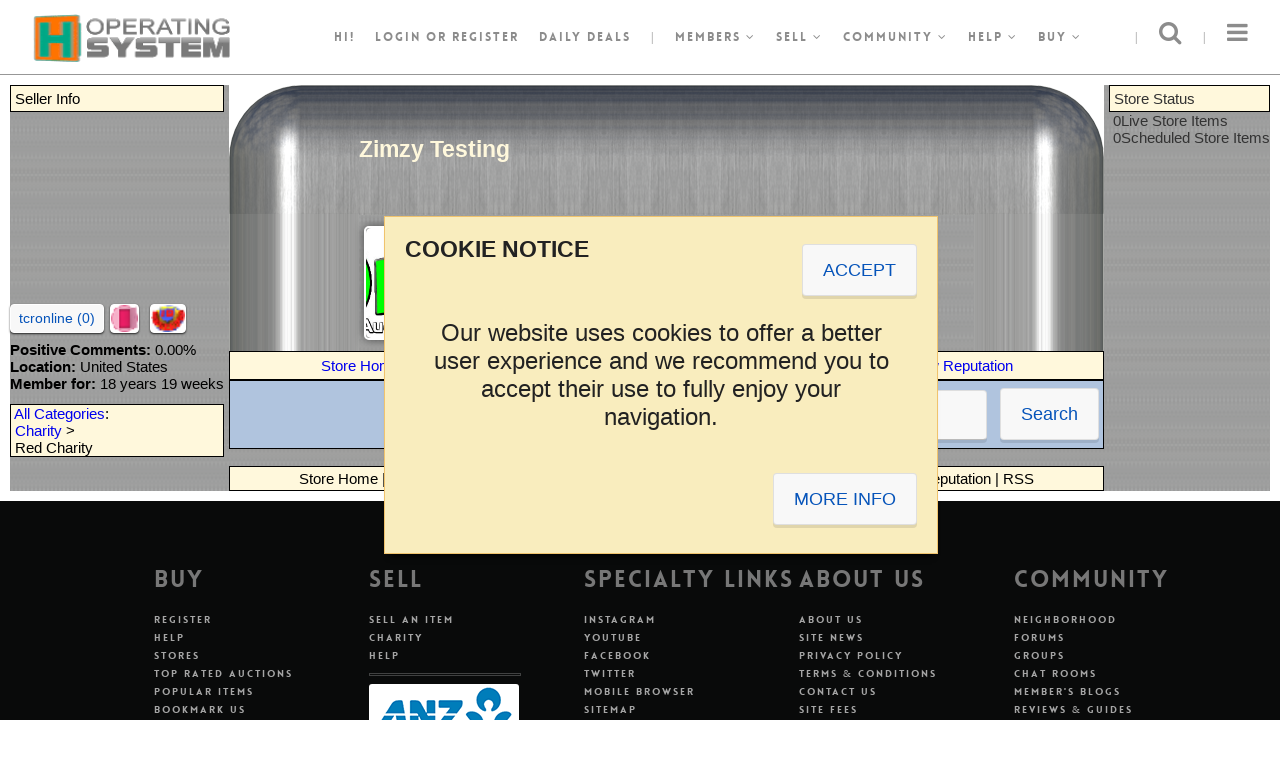

--- FILE ---
content_type: text/html; charset=UTF-8
request_url: https://nash-operating-system.nashbrooklyn.com/1911,parent,208,userid,pg,v,shop
body_size: 9745
content:
<!DOCTYPE html>
<!--
 _   _           _       ___                       _   _               ____            _                 
| \ | | __ _ ___| |__   / _ \ _ __   ___ _ __ __ _| |_(_)_ __   __ _  / ___| _   _ ___| |_ ___ _ __ ___  
|  \| |/ _` / __| '_ \ | | | | '_ \ / _ \ '__/ _` | __| | '_ \ / _` | \___ \| | | / __| __/ _ \ '_ ` _ \ 
| |\  | (_| \__ \ | | || |_| | |_) |  __/ | | (_| | |_| | | | | (_| |_ ___) | |_| \__ \ ||  __/ | | | | |
|_| \_|\__,_|___/_| |_(_)___/| .__/ \___|_|  \__,_|\__|_|_| |_|\__, (_)____/ \__, |___/\__\___|_| |_| |_|
                             |_|                               |___/         |___/      					
-->
<html>
<head>
<noscript><meta http-equiv="refresh" content="0;URL=nojs/index.php"></noscript>
<meta http-equiv="Content-Type" content="text/html;charset=utf-8">
<title>Store - Zimzy Testing - Nash.Operating.System Demo - Take Back The eCommerce!</title>
<meta property="og:title" content="Store - Zimzy Testing - Nash.Operating.System Demo - Take Back The eCommerce!">
<meta name="description" content="The Most Complete Professional Auction Market Platform Script Software available online today written in PHP and Mysql. Get it at NashBrooklyn.com">
<meta property="og:description" content="The Most Complete Professional Auction Market Platform Script Software available online today written in PHP and Mysql. Get it at NashBrooklyn.com">
<meta name="keywords" content="professional, php, cheap, auction market, auction script, auction software, auction package, auction system, ysp complete, online shopping, auction, online auction, own auction business">
<meta name="keyphrases" content="professional, php, cheap, auction market, auction script, auction software, auction package, auction system, ysp complete, online shopping, auction, online auction, own auction business">
<meta property="og:image" content="https://ndchelpdesk.nashbrooklyn.com/img/icon_nash_128x128.png"><meta http-equiv="X-UA-Compatible" content="IE=edge">
<meta http-equiv="imagetoolbar" content="no">
<meta name="robots" content="index,follow">
<meta name="googlebot" content="index,follow">
<link href="favicon.ico?v=1741848523" rel="shortcut icon" type="image/x-icon">
<!--[if lt IE 9]><script src="//html5shiv.googlecode.com/svn/trunk/html5.js"></script><![endif]-->
<meta name="application-name" content="Nash.Operating.System Demo">
<meta name="msapplication-tooltip" content="Nash.Operating.System Demo - Take Back The eCommerce!"><meta name="msapplication-window" content="width=1024;height=768">
<meta name="msapplication-task" content="name=Buy;action-uri=buy.php;icon-uri=favicon.ico">
<meta name="msapplication-task" content="name=Sell;action-uri=login.php;icon-uri=favicon.ico"><meta name="msapplication-task" content="name=Register;action-uri=signup.php;icon-uri=favicon.ico">
<meta name="msapplication-task" content="name=Stores;action-uri=stores.php;icon-uri=favicon.ico"><meta name="msapplication-task" content="name=Want It Now;action-uri=wanted_categories.php;icon-uri=favicon.ico"><meta name="msapplication-task" content="name=Classifieds;action-uri=classified_categories.php;icon-uri=favicon.ico"><meta name="msapplication-task" content="name=Help;action-uri=help360.php;icon-uri=favicon.ico">
<meta name="msapplication-task" content="name=Login;action-uri=login.php;icon-uri=favicon.ico">
<meta name="msapplication-task" content="name=Community;action-uri=community.php;icon-uri=favicon.ico"><meta name="msapplication-task" content="name=Site Map;action-uri=msm.php;icon-uri=favicon.ico"><meta name="msapplication-task" content="name=Charity;action-uri=charity.php;icon-uri=favicon.ico"><meta name="msapplication-task" content="name=Contact Us;action-uri=contactus.php;icon-uri=favicon.ico"><meta name="msapplication-navbutton-color" content="#32A1BF"><meta name="msapplication-starturl" content="https://nash-operating-system.nashbrooklyn.com/">
<meta name="viewport" content="width=device-width, height=device-height, initial-scale=1, minimum-scale=1, maximum-scale=1, user-scalable=no">
<link rel="dns-prefetch" href="//www.google.com">
<link rel="dns-prefetch" href="//translate.google.com">
<link rel="dns-prefetch" href="//code.google.com">
<link rel="dns-prefetch" href="//apis.google.com">
<link rel="dns-prefetch" href="//maps.googleapis.com">
<link rel="dns-prefetch" href="//ajax.googleapis.com">
<link rel="dns-prefetch" href="//fonts.googleapis.com">
<link rel="dns-prefetch" href="//chart.googleapis.com">
<link rel="dns-prefetch" href="//pagead2.googlesyndication.com">
<link rel="dns-prefetch" href="//platform.twitter.com">
<link rel="dns-prefetch" href="//platform.linkedin.com">
<link rel="dns-prefetch" href="//connect.facebook.net">
<link rel="dns-prefetch" href="//s7.addthis.com">
<link rel="dns-prefetch" href="//netdna.bootstrapcdn.com">
<link rel="dns-prefetch" href="//swc.cdn.skype.com">
<link rel="dns-prefetch" href="//nashbrooklyn.com">
<link rel="dns-prefetch" href="//blog.nashbrooklyn.com">
<link rel="dns-prefetch" href="//ndchelpdesk.nashbrooklyn.com">
<link rel="dns-prefetch" href="//nash-operating-system.nashbrooklyn.com">
<link rel="search" type="application/opensearchdescription+xml" title="Nash.Operating.System Demo Search" href="open-search-description_ff.php">
<link rel="alternate" type="application/rss+xml" title="Nash.Operating.System Demo RSS Feed" href="rss.php">
<link rel="alternate" type="text/xml" title="Nash.Operating.System Demo RSS Feed" href="rss.php">
<link rel="alternate" type="application/atom+xml" title="Nash.Operating.System Demo RSS Feed" href="rss.php">
<script>if (screen.width<=800) { window.location = 'https://play.google.com/store/apps/details?id=com.nashbrooklyn.nashos&hl=en'; }</script>
<link rel="stylesheet" href="themes/centerpiece/fonts/font-awesome.min.css?v=1743659555">
<link rel="stylesheet" href="themes/centerpiece/jquery/jquery-ui.min.css?v=1743659566">
<link rel="stylesheet" href="themes/centerpiece/jquery/perfect-scrollbar.min.css?v=1743659571">
<link rel="stylesheet" href="themes/centerpiece/jquery/jquery.qtip.min.css?v=1743659569">
<link rel="stylesheet" href="themes/centerpiece/jquery/colorpicker/jquery.colorpicker.min.css?v=1743659600">
<link rel="stylesheet" id="camera-css" href="themes/centerpiece/jquery/camera.min.css?v=1743659564" media="all">
<script src="themes/centerpiece/jquery/jquery-3.3.1.min.js?v=1743659566"></script>
<script src="themes/centerpiece/jquery/jquery-ui.min.js?v=1743659567"></script>
<script src="themes/centerpiece/jquery/jquery-migrate-3.0.0.min.js?v=1743659566"></script>
<script src="themes/centerpiece/jquery/jquery.nicescroll.min.js?v=1743659569"></script>
<script src="themes/centerpiece/jquery/perfect-scrollbar.jquery.min.js?v=1743659570"></script>
<script src="themes/centerpiece/jquery/jquery.cycle.min.js?v=1743659568"></script>
<script src="themes/centerpiece/jquery/jquery.qtip.min.js?v=1743659570"></script>
<script src="themes/centerpiece/jquery/background-check.min.js?v=1743659564"></script>
<script src="themes/centerpiece/jquery/colorpicker/jquery.colorpicker.min.js?v=1743659600"></script>
<script src="themes/centerpiece/jquery/drilldown.min.js?v=1743659565"></script>
<script src="themes/centerpiece/jquery/jquery.imageLens.js?v=1743659568"></script>
<script src="themes/centerpiece/jquery/camera.min.js?v=1743659565"></script>
<style type="text/css" media="screen">@import url('themes/centerpiece/css.php?v=1765861681&refpage=shop.php&page=');</style>
<script src="themes/centerpiece/js.php?v=1765861682&refpage=shop.php&page="></script>
</head>
<body>
<div id="divBody">
<div class="centerpiece_skin_width_header1">
<a href="index.php" title="Nash.Operating.System Demo"><div class="centerpiece_style18"><div class="general_table_idea175">Nash.Operating.System Demo</div></div></a>
<ul class="centerpiece_style1_left">
<li>
Hi!</li>
<li><a href="login.php" target="_self">Login</a> or <a href="signup.php">register</a></li>
<li><a href="recent,option,auctions_show">Daily Deals</a></li>
<li>|</li>
<li><a id="open_members_menu" href="#" onClick="return false;">Members <em class="fa fa-angle-down" aria-hidden="true"></em></a></li>
<li><a id="open_sell_menu" href="#" onClick="return false;">Sell <em class="fa fa-angle-down" aria-hidden="true"></em></a></li>
<li><a id="open_community_menu" href="#" onClick="return false;">Community <em class="fa fa-angle-down" aria-hidden="true"></em></a></li>
<li><a id="open_help_menu" href="#" onClick="return false;">Help <em class="fa fa-angle-down" aria-hidden="true"></em></a></li>
<li><a id="open_buy_menu" href="#" onClick="return false;">Buy <em class="fa fa-angle-down" aria-hidden="true"></em></a></li>
</ul>
<ul class="centerpiece_style1_right">
<li id="sidePanelTrigger"><em class="fa fa-bars fa-2x" aria-hidden="true"></em></li>
<li>|</li>
<li id="searchPanelTrigger"><em class="fa fa-search fa-2x" aria-hidden="true"></em></li>
<li>|</li>
</ul>
</div>
<ul id="members_menu" class="topMenuClass_off">
<li><a href="signup.php">Register</a></li>
<li>|</li>
<li><a href="cma_cma,page,membersarea">Customize</a></li>
<li>|</li>
<li><a href="cma_to_summary_base,page,membersarea">My summary</a></li>
<li>|</li>
<li><a href="cma_to_bidding_base,page,membersarea">All buying</a></li>
<li>|</li>
<li><a href="cma_watching,page,membersarea">Item watch</a></li>
<li>|</li>
<li><a href="cma_offers_offered,page,membersarea">Offers placed</a></li>
<li>|</li>
<li><a href="cma_personalizedpicks,page,membersarea">Personalized picks</a></li>
<li>|</li>
<li><a href="cma_wanted,page,membersarea">Want it now</a></li>
<li>|</li>
<li><a href="cma_to_selling_base,page,membersarea">All selling</a></li>
<li>|</li>
<li><a href="cma_watching,page,membersarea">Item watch</a></li>
<li>|</li>
<li><a href="cma_classified,page,membersarea">Classifieds</a></li>
<li>|</li>
<li><a href="cma_mymessages,page,membersarea">My messages</a></li>
</ul>
<ul id="sell_menu" class="topMenuClass_off">
<li><a href="login.php">Sell an item</a></li>
<li>|</li>
<li><a id="open_MCS_preview" href="#" onClick="return false;">Multi-channel selling</a></li>
<li>|</li>
<li><a href="help360.php">Help</a></li>
</ul>
<ul id="community_menu" class="topMenuClass_off">
<li><a href="community.php">Community</a></li>
<li>|</li>
<li><a href="9,icallok,icall">Neighborhood</a></li>
<li>|</li>
<li><a href="forumslist.php">Forums</a></li>
<li>|</li>
<li><a href="groupslist.php">Groups</a></li>
<li>|</li>
<li><a href="chatslist.php">Chat rooms</a></li>
<li>|</li>
<li><a href="blogslist.php">Member's blogs</a></li>
<li>|</li>
<li><a href="reviews_guides.php">Reviews & guides</a></li>
<li>|</li>
<li><a href="giveaway.php">Give-aways</a></li>
<li>|</li>
<li><a href="arcaderoom.php">Arcade room</a></li>
</ul>
<ul id="help_menu" class="topMenuClass_off">
<li><a href="help360.php">Help</a></li>
<li>|</li>
<li><a href="faq.php">FAQ</a></li>
<li>|</li>
<li><a href="all,option,displaynews">News</a></li>
<li>|</li>
<li><a href="contactus.php">Contact us</a></li>
<li>|</li>
<li><a href="aboutus.php">About us</a></li>
<li>|</li>
<li><a href="pp.php">Privacy policy</a></li>
<li>|</li>
<li><a href="terms.php">Terms & conditions</a></li>
<li>|</li>
<li><a href="msm.php">Site map</a></li>
</ul>
<ul id="buy_menu" class="topMenuClass_off">
<li><a href="buy.php">Buyer Welcome</a></li>
<li>|</li>
<li><a href="1,icallok,icall">All categories</a></li>
<li>|</li>
<li><a href="2,icallok,icall">All auctions</a></li>
<li>|</li>
<li><a href="3,icallok,icall">Mashup</a></li>
<li>|</li>
<li><a href="5,icallok,icall">Category cloud</a></li>
<li>|</li>
<li><a href="6,icallok,icall">Rss auctions</a></li>
<li>|</li>
<li><a href="7,icallok,icall">Window shopping</a></li>
<li>|</li>
<li><a href="8,icallok,icall">Keywords portal</a></li>
<li>|</li>
<li><a href="9,icallok,icall">Neighborhood</a></li>
<li>|</li>
<li><a href="10,icallok,icall">Timeline</a></li>
<li>|</li>
<li><a href="11,icallok,icall">Keyword cloud</a></li>
<li>|</li>
<li><a href="stores.php">Stores</a></li>
<li>|</li>
<li><a href="classified_categories.php">Classifieds</a></li>
<li>|</li>
<li><a href="featured,option,auctions_show">Featured Items</a></li>
<li>|</li>
<li><a href="auctions_show_tra.php">Top rated auctions</a></li>
<li>|</li>
<li><a href="recent,option,auctions_show">New items</a></li>
<li>|</li>
<li><a href="highbid,option,auctions_show">Popular items</a></li>
<li>|</li>
<li><a href="combination,option,auctions_show">Combination</a></li>
<li>|</li>
<li><a href="ending,option,auctions_show">Ending soon items</a></li>
<li>|</li>
<li><a href="ended,option,auctions_show">Ended items</a></li>
<li>|</li>
<li><a href="crazy,option,auctions_show">Crazy auctions</a></li>
<li>|</li>
<li><a href="rsnba,option,auctions_show">Recently sold - non buy it now</a></li>
<li>|</li>
<li><a href="rsba,option,auctions_show">Recently sold - buy it now</a></li>
<li>|</li>
<li><a href="mva,option,auctions_show">Most viewed</a></li>
<li>|</li>
<li><a href="reverseadvonly,format,auctionsearch">Nash auctions</a></li>
<li>|</li>
<li><a href="yes,dollaronly,itemsearch,advsrc,auctionsearch">$ 1.00 or less</a></li>
<li>|</li>
<li><a href="yes,freeshiponly,itemsearch,advsrc,auctionsearch">Free shipping items only</a></li>
<li>|</li>
<li><a href="wanted_categories.php">Want it now</a></li>
<li>|</li>
<li><a href="giveaway.php">Give-aways</a></li>
</ul>
<div id="MCS_preview" class="centerpiece_style78">
<table width="99%" border="0" cellspacing="0" cellpadding="0">
<tr>
<td rowspan="3" align="center" valign="top" nowrap="nowrap"><div class="centerpiece_style79"></div></td>
<td width="100%" valign="middle" align="center" class="centerpiece_style80">Sell More Than Ever Before</td>
</tr>
<tr>
<td valign="middle" align="center" class="centerpiece_style81">
<div class="centerpiece_style82" style="background:url('images/channels.png') no-repeat 0 0;opacity:1;"></div>
<div class="centerpiece_style82" style="background:url('images/channels.png') no-repeat 0 -100px;opacity:1;"></div>
<div class="centerpiece_style82" style="background:url('images/channels.png') no-repeat 0 -500px;opacity:1;"></div>
<div class="centerpiece_style82" style="background:url('images/channels.png') no-repeat 0 -1000px;opacity:1;"></div>
<div class="centerpiece_style82" style="background:url('images/channels.png') no-repeat 0 -200px;opacity:1;"></div>
<div class="centerpiece_style82" style="background:url('images/channels.png') no-repeat 0 -900px;opacity:1;"></div>
<div class="centerpiece_style82" style="background:url('images/channels_desaturated.png') no-repeat 0 -700px;opacity:0.4;"></div>
<div class="centerpiece_style82" style="background:url('images/channels_desaturated.png') no-repeat 0 -300px;opacity:0.4;"></div>
<div class="centerpiece_style82" style="background:url('images/channels_desaturated.png') no-repeat 0 -400px;opacity:0.4;"></div>
<div class="centerpiece_style82" style="background:url('images/channels_desaturated.png') no-repeat 0 -600px;opacity:0.4;"></div>
<div class="centerpiece_style82" style="background:url('images/channels_desaturated.png') no-repeat 0 -800px;opacity:0.4;"></div>
<div class="centerpiece_style82" style="background:url('images/channels_desaturated.png') no-repeat 0 -1100px;opacity:0.4;"></div>
<div class="centerpiece_style82" style="background:url('images/channels_desaturated.png') no-repeat 0 -1200px;opacity:0.4;"></div>
</td>
</tr>
<tr>
<td valign="middle" align="center" class="centerpiece_style83">Deceptively Simple, Insanely Profitable</td>
</tr>
</table>
</div>
<div id="sidePanelContent">
<div class="clearBoth-Height30-OverflowHidden"></div>
<div>SITE NEWS</div>
<div class="clearBoth-Height15-OverflowHidden"></div>
<ul>
<li><a href="36,id,displaynews">testing a demo newsletter in nash operating system demo site</a></li>
<li><a href="37,id,displaynews">testing a demo newsletter in nash operating system demo site</a></li>
<li><a href="38,id,displaynews">testing a demo newsletter in nash operating system demo site</a></li>
<li><a href="2,id,displaynews"><div class="general_table_idea266" style="background:url('uplimg/site_2_4572327c3139146e8d835d66ee355595_news_articles.img') top no-repeat;" title="NEWS GOES HERE!"></div>NEWS GOES HERE!</a></li>
<li><a href="34,id,displaynews"><div class="general_table_idea266" style="background:url('uplimg/site_34_e85c5ee08491b36eeac4ac53d785ff77_news_articles.img') top no-repeat;" title="ANOTHER NEWS!!"></div>ANOTHER NEWS!!</a></li>
<li class="centerpiece_style41"><a href="all,option,displaynews">more...</a></li>
</ul>
<div class="clearBoth-Height30-OverflowHidden"></div>
<ul>
<li><div class="general_table_idea51 general_table_idea159" align="center"><a href="invitefriends,redirect,login"><img src="config/lang/english/images/invitefriends1.jpg" width="210" border="0" title="Invite Friends!" class="display-block"></a></div></li>
</ul>
<div class="clearBoth-Height15-OverflowHidden"></div>
<div class="clearBoth-Height15-OverflowHidden"></div>
</div>
<div id="sidePanelContent_dimmer"></div>
<div id="searchPanelContent">
<div class="clearBoth"></div>
<div id="searchPanelContentClose"><em class="fa fa-times fa-2x" aria-hidden="true"></em></div>
<div class="clearBoth"></div>
<div class="centerpiece_skin_width_header2">
<form method="post" name="asform1" id="asform1" action="auctionsearch.php">
<input name="asearch" type="hidden" value="1">
<input type="hidden" name="exactany_hp" value="any">
<input type="hidden" name="country_hp" value="all">
<div class="centerpiece_style27">
<input name="satitle" id="satitle" type="text" maxlength="300" size="50" value="" onKeyPress="return handleEnter(this,event);" autocomplete="off" placeholder="Search..." class="centerpiece_border searchBox1 centerpiece_style28">
<div id="basicsearch2" class="centerpiece_contentfont_dark2 display-none general_table_idea260"></div>
</div>
<div class="centerpiece_style31">
<div class="centerpiece_border centerpiece_style29">
<select name="category" id="category_header" class="centerpiece_style30"> 
<option value="0" selected>All Categories</option>
<option value="215">Antiques & Art</option>
<option value="355">Books</option>
<option value="887">Business For Sale</option>
<option value="474">Clothing & Accessories</option>
<option value="634">Coins</option>
<option value="669">Collectables</option>
<option value="877">Computing</option>
<option value="1117">Dolls & Dolls Houses</option>
<option value="1040">Electronics</option>
<option value="57">Gaming</option>
<option value="1211">Jewelry & Watches</option>
<option value="1867">Mature Audiences</option>
<option value="1243">Music</option>
<option value="1311">Photography</option>
<option value="1351">Pottery & Glass</option>
<option value="878">Services</option>
<option value="1404">Sports</option>
<option value="1554">Stamps</option>
<option value="1588">Tickets & Travel</option>
<option value="1628">Toys & Games</option>
<option value="1139">TV & Movies</option>
<option value="1723">Wholesale Items</option>
<option value="1777">Everything Else</option>
<option value="1908">Charity</option>
<option value="263">Car, Motorbike or Boat</option>
<option value="890">Property</option>
<option value="1850">Software</option>
</select>
</div>
</div>
<div class="centerpiece_style32"><input name="itemsearchokX" id="itemsearchokX" type="submit" value="Search" class="btnSpring centerpiece_style33"></div>
<div class="centerpiece_contentfont_dark2 centerpiece_style34">&nbsp;<a class="centerpiece_style35" href="search.php">Advanced</a></div>
</form>
</div>
</div>
<div class="general_table_idea208">
<div class="clearBoth-Height30-OverflowHidden"></div>
<div class="clearBoth-Height30-OverflowHidden"></div>
<div class="clearBoth-Height15-OverflowHidden"></div>
<style>
#id8,#id8_link {color:#FFF8DC;}#id8 {font:24;}#id9 {background:#FFF8DC;}#id9 {border:#000000 1px solid;}#id36 {font:16;}#id10 {background:#B0C4DE;}#id10 {border:#000000 1px solid;}#id11,#id11_link {color:#000000;}#id11 {font:16;}#id12 {background:#808080;}#id13 {border:#000000 1px solid;}#id12,#id12_link {color:#FFFFFF;}#id12 {font:14;}#id14,#id15 {background:#D3D3D3;}#id16 {background:#808080;}#id22 {border:#000000 1px solid;}#id16,#id16_link {color:#FFFFFF;}#id16 {font:14;}#id17,#id18 {background:#D3D3D3;}#id19,#id38,#id39,#id40,#id41,#id42 {background:#FFF8DC;}#id19,#id38,#id39,#id40,#id41,#id42 {border:#000000 1px solid;}#id19,#id38,#id39,#id40,#id41,#id42 {font:14;}#id20 {background:#FFF8DC;}#id20 {border:#000000 1px solid;}#id20,#id20_link {color:#000000;}#id20 {font:14;}#id23 {background:#D3D3D3;}#id21 {border:#000000 1px solid;}#id24 {font:10;}#id1 {background:url('images/store_templates/Brushed_Chrome/head_image_1.png?v=1730972229') no-repeat;}#id2 {background:url('images/store_templates/Brushed_Chrome/head_image_2.png?v=1730972229') no-repeat;}#id4 {background:url('images/store_templates/Brushed_Chrome/head_bg_image_1.png?v=1730972228') repeat;}#id5 {background:url('images/store_templates/Brushed_Chrome/head_bg_image_2.png?v=1730972228') repeat;}#id2_layout2 {background:url('images/store_templates/Brushed_Chrome/head_bg_image_3.png?v=1730972228') repeat;}#id37 {background:url('images/store_templates/Brushed_Chrome/cat_box_bg_image.png?v=1730972226') repeat;}#id29 {background:url('images/store_templates/Brushed_Chrome/cat_box_bullets.png?v=1730972227') no-repeat;}#id35 {background:url('images/store_templates/Brushed_Chrome/entire_page_bg_image.png?v=1730972227') repeat;}a:link, a:visited, a:hover, a:active {text-decoration:none;}
</style>
<script>
function calcTotals() {
var number = 0;
var total = 0;
var price = 0;
var priceOld = 0;
var postage = 0;
var postageOld = 0;
var insurance = 0;
var insuranceOld = 0;
var discount = 0;
var discountOld = 0;
var currency = "";
var itemsArray = "";
for (var i=0; i<document.checkoutform.addcartcontent.length; i++) {
if (document.checkoutform.addcartcontent[i].checked) {
number++;
priceOld = eval("document.checkoutform.p"+document.checkoutform.addcartcontent[i].value).value;
price = parseFloat(priceOld,10);
if (isNaN(price)) price = priceOld;
postageOld = eval("document.checkoutform.pc"+document.checkoutform.addcartcontent[i].value).value;
postage = parseFloat(postageOld,10);
if (isNaN(postage)) postage = postageOld;
insurance = eval("document.checkoutform.insu"+document.checkoutform.addcartcontent[i].value).value;
insurance = parseFloat(insurance,10);
if (isNaN(insurance)) insurance = insuranceOld;
discountOld = eval("document.checkoutform.d"+document.checkoutform.addcartcontent[i].value).value;
discount = parseFloat(discountOld,10);
if (isNaN(discount)) discount = discountOld;
currency = eval("document.checkoutform.c"+document.checkoutform.addcartcontent[i].value).value;
total = parseFloat(total,10)+price+postage+insurance-discount;
itemsArray += document.checkoutform.addcartcontent[i].value+",";
}}
if (number==0) total = 0;
document.getElementById('checkouttotal').innerHTML = "Items in Shopping Cart: <strong>"+number+"</strong><br>Shopping Cart Total: <strong>"+total.toFixed(2)+" "+currency+"</strong> <span class='gpost'>(S/H, Insurance, Discounts are included when applicable!)</span>";
document.getElementById('addcartarray').value = itemsArray;
if (number==0) document.getElementById('checkoutok').disabled = true;
else document.getElementById('checkoutok').disabled = false;
}
function checkOutOK() {
var ok = confirm("Sure? The action can't be undone!");
if (ok) return true;
else return false;
}
</script>
<table width="100%" border="0" cellspacing="0" cellpadding="0" id="id35">
<tr>
<td valign="top">
<table width="100%" border="0" cellspacing="0" cellpadding="0">
<tr>
<td nowrap height="25" id="id38">&nbsp;Seller Info</td>
</tr>
<tr>
<td nowrap align="center">
<div class="clearBoth-Height5-OverflowHidden"></div>
<div style="background-image:url('images/avatar_presets/0.jpg');" class="general_table_idea227 makeThumbClass borderRadius5px"></div>
<div class="clearBoth-Height5-OverflowHidden"></div>
</td>
</tr>
<tr>
<td>
<a class="buttonClassSmall" href="208,owner,viewfeedback">tcronline  (0) </a> 
 <a class="decorationless" href="https://nash-operating-system.nashbrooklyn.com/208,userid,shop"><img src="https://nash-operating-system.nashbrooklyn.com/themes/centerpiece/img/system/iconStoresNW_20x20.gif" title="Store" align="absmiddle" border="0" class="general_table_idea399"></a> <img src="https://nash-operating-system.nashbrooklyn.com/themes/centerpiece/img/system/transparent.gif" align="absmiddle" border="0"> <a href="https://nash-operating-system.nashbrooklyn.com/help360.php" target="_blank"><img src="https://nash-operating-system.nashbrooklyn.com/images/not_verified_10x10.gif" title="New Seller! Not Verified yet!" align="absmiddle" border="0" class="general_table_idea399"></a></td>
</tr>
<tr>
<td nowrap>
<div class="clearBoth-Height5-OverflowHidden"></div>
<div><span class="general_table_idea110">Positive Comments:</span> 0.00%</div>
<div><span class="general_table_idea110">Location:</span> United States</div>
<div><span class="general_table_idea110">Member for:</span> 18 years 19 weeks</div>
<div class="clearBoth-Height5-OverflowHidden"></div>
</td>
</tr>
</table>
<div class="clearBoth-Height5-OverflowHidden"></div>
<table width="100%" border="0" cellspacing="0" cellpadding="0">
<tr>
<td nowrap height="25" id="id19">&nbsp;<a id="id19_link" href="Zimzy-Testing,store,208,userid,pg,v,shop">All Categories</a>:<br>&nbsp;<a id="id19_link" href="208,userid,1908,parent,pg,v,shop">Charity</a> >&nbsp;<br>&nbsp;Red Charity&nbsp;</td>
</tr>
<tr>
<td nowrap valign="top" id="id37">
</td>
</tr>
</table>
</td>
<td valign="top" nowrap><img src="images/x.gif" height="1" width="5"></td>
<td width="100%" valign="top">
<!--layout 2 ends here-->
<table width="100%" border="0" cellspacing="0" cellpadding="0">
<tr>
<td width="130" height="130" id="id1"><img src="images/x.gif" height="130" width="130" class="display-block"></td>
<td width="100%" id="id4"><h2 id="id8" style="opacity:1;">Zimzy Testing</h2></td>
<td width="130" height="130" id="id2"><img src="images/x.gif" height="130" width="130" class="display-block"></td>
</tr>
<tr>
<td width="130" height="130" id="id5">&nbsp;</td>
<td width="100%" align="center" id="id6">
<table width="100%" border="0" cellspacing="0" cellpadding="0">
<tr>
<td nowrap align="center" valign="middle">
<div class="clearBoth-Height5-OverflowHidden"></div>
<div class="imgframe margin5px nashos201804">
<div style="background-image:url('uplimg/tcronline_logo63e16024aaf9d3608ddc194f3e613c38.jpg');" class="makeThumbClass borderRadius5px nashos201872"></div>
</div>
<div class="clearBoth-Height5-OverflowHidden"></div>
</td>
<td width="100%" align="center" valign="middle">
<div class="clearBoth-Height5-OverflowHidden"></div>
<div id="id8">This is the Zimzy test store <img src="http://www.gotpayola.com/tiny_mce/plugins/emotions/images/smiley-cool.gif" border="0" alt="Cool" title="Cool" /></div>
<div class="clearBoth-Height5-OverflowHidden"></div>
</td>
</tr>
</table>
</td>
<td width="130" height="130" valign="top" align="right" id="id2_layout2"><img src="images/x.gif" height="130" width="130" class="display-block"></td>
</tr>
</table>
<!--layout 2 ends here-->
<table width="100%" border="0" cellspacing="1" cellpadding="3" id="id9">
<tr height="25">
<td align="center" id="id36">
<span>
<a id="id36_link" href="Zimzy-Testing,store,208,userid,pg,v,shop">Store Home</a> | 
<a id="id36_link" href="208,userid,store_about,page,pg,v,shop">About this Store</a> | 
<a id="id36_link" href="208,userid,store_specials,page,pg,v,shop">Specials</a> | 
<a id="id36_link" href="208,userid,store_shippinginfo,page,pg,v,shop">Shipping Info</a> | 
<a id="id36_link" href="208,userid,store_policies,page,pg,v,shop">Company Policies</a> | 
<a id="id36_link" href="208,owner,otheritems">View Items</a> | 
<a id="id36_link" href="208,owner,viewfeedback">View Reputation</a>
</span>
</td>
</tr>
</table>
<table width="100%" border="0" cellspacing="0" cellpadding="0">
<tr height="25">
<td align="right" id="id10">
<form action="shop.php" method="get">
<input type="hidden" name="userid" value="208">
<input type="hidden" name="v" value="pg">
<input name="basicsearch" type="text" value="" size="25" placeholder="Search my Store">&nbsp;
<input name="searchok" type="submit" value="Search">&nbsp;
</form>
</td>
</tr>
<tr>
<td><img src="images/x.gif" height="5" width="1"></td>
</tr>
<tr>
<td>
</td>
</tr>
<tr height="25">
<td align="center" id="id20">
<a id="id20_link" href="208,userid,shop">Store Home</a> | 
<a id="id20_link" href="208,userid,store_about,page,shop">About this Store</a> | 
<a id="id20_link" href="208,userid,store_specials,page,shop">Specials</a> | 
<a id="id20_link" href="208,userid,store_shippinginfo,page,shop">Shipping Info</a> | 
<a id="id20_link" href="208,userid,store_policies,page,shop">Company Policies</a> | 
<a id="id20_link" href="208,owner,otheritems">View Items</a> | 
<a id="id20_link" href="208,owner,viewfeedback">View Reputation</a> | 
<a id="id20_link" href="208,owner,rss_store" title="Store RSS Feed is restricted to Store Items only!">RSS</a>
</td>
</tr>
</table>
</td>
<td valign="top" nowrap><img src="images/x.gif" height="1" width="5"></td>
<td valign="top" nowrap>
<table width="100%" border="0" cellspacing="0" cellpadding="0" class="contentfont">
<tr>
<td nowrap height="25" id="id41">&nbsp;Store Status</td>
</tr>
<tr>
<td>
<table width="100%" border="0" cellspacing="0" cellpadding="0">
<tr>
<td width="20%">&nbsp;0</td>
<td width="80%">Live Store Items</td>
</tr>
<tr>
<td>&nbsp;0</td>
<td>Scheduled Store Items</td>
</tr>
</table>
</td>
</tr>
</table>
<div class="clearBoth-Height5-OverflowHidden"></div>
<table width="100%" border="0" cellspacing="0" cellpadding="0">
<tr>
<td nowrap>
</td>
</tr>
</table>
</td>
</tr>
</table>
</div>
</div>
<div class="clearBoth"></div>
<div class="centerpiece_style63">
<div class="clearBoth"></div>
<ul class="footer_content">
<li>
<h2>Buy</h2>
<ul>
<li><a href="signup.php">Register</a></li>
<li><a href="help360.php">Help</a></li>
<li><a href="stores.php">Stores</a></li>
<li><a href="auctions_show_tra.php">Top rated auctions</a></li>
<li><a href="highbid,option,auctions_show">Popular items</a></li>
<li><a id="addBookmark" href="#">Bookmark us</a></li>
<li>
<div class="clearBoth-Height5-OverflowHidden"></div>
<div class="clearBoth-Height5-OverflowHidden"></div>
<label class="LinkClickBoxTrigger" for="rssfeedlinks" title="RSS Feeds..." onClick="elPos('rssfeedlinksbox','rssfeedlinksbgnd','gradBgnd');">RSS Feeds...</label>
<input class="LinkClickBoxState" id="rssfeedlinks" type="checkbox">
<label class="LinkClickBoxBackground" id="rssfeedlinksbgnd" for="rssfeedlinks"></label>
<div class="LinkClickBoxContent" id="rssfeedlinksbox">
<label class="LinkClickBoxContentClose" for="rssfeedlinks" title="Close">&times;</label>
<div><a type="application/rss+xml" href="rssall.php?type=auctiononly" target="_blank" title="Auctions">Auctions (18)</a></div>
<div><a type="application/rss+xml" href="rssall.php?type=storeonly" target="_blank" title="Store Items">Store Items (1)</a></div>
<div><a type="application/rss+xml" href="rssall.php?type=bothonly" target="_blank" title="Store/Auction Items as One">Store/Auction Items as One (1)</a></div>
</div>
</li>
</ul>
</li>
<li>
<h2>Sell</h2>
<ul>
<li><a href="login.php">Sell an item</a></li>
<li><a href="charity.php">Charity</a></li>
<li><a href="help360.php">Help</a></li>
<div class="clearBoth-Height5-OverflowHidden"></div>
<li><hr class="centerpiece_style47"></li>
<div class="clearBoth-Height5-OverflowHidden"></div>
<li><div id="slideshow_payments">
<div style="background-image:url('config/instapayments/anzegate.png');" title="Accept Payments"></div>
<div style="background-image:url('config/instapayments/paymate.png');" title="Accept Payments"></div>
<div style="background-image:url('config/instapayments/payza.png');" title="Accept Payments"></div>
<div style="background-image:url('config/instapayments/protx.png');" title="Accept Payments"></div>
<div style="background-image:url('config/instapayments/stripe.png');" title="Accept Payments"></div>
<div style="background-image:url('config/instapayments/skrill.png');" title="Accept Payments"></div>
<div style="background-image:url('config/instapayments/accountfunds.png');" title="Accept Payments"></div>
<div style="background-image:url('config/instapayments/dibspayment.png');" title="Accept Payments"></div>
<div style="background-image:url('config/instapayments/amazon.png');" title="Accept Payments"></div>
<div style="background-image:url('config/instapayments/cashu.png');" title="Accept Payments"></div>
<div style="background-image:url('config/instapayments/testmode.png');" title="Accept Payments"></div>
<div style="background-image:url('config/instapayments/paypal.png');" title="Accept Payments"></div>
<div style="background-image:url('config/instapayments/2checkout.png');" title="Accept Payments"></div>
<div style="background-image:url('config/instapayments/authorizenet.png');" title="Accept Payments"></div>
<div style="background-image:url('config/instapayments/visacheckout.png');" title="Accept Payments"></div>
<div style="background-image:url('config/instapayments/payfast.png');" title="Accept Payments"></div>
<div style="background-image:url('config/instapayments/paygate.png');" title="Accept Payments"></div>
<div style="background-image:url('config/instapayments/nochex.png');" title="Accept Payments"></div>
<div style="background-image:url('config/instapayments/worldpay.png');" title="Accept Payments"></div>
<div style="background-image:url('config/instapayments/ebs.png');" title="Accept Payments"></div>
<div style="background-image:url('config/instapayments/paypaldirectpayment.png');" title="Accept Payments"></div>
<div style="background-image:url('config/instapayments/webmoney.png');" title="Accept Payments"></div>
<div style="background-image:url('config/instapayments/pagseguro.png');" title="Accept Payments"></div>
<div style="background-image:url('config/instapayments/mygateza.png');" title="Accept Payments"></div>
<div style="background-image:url('config/instapayments/paygol.png');" title="Accept Payments"></div>
<div style="background-image:url('config/instapayments/ccavenue.png');" title="Accept Payments"></div>
<div style="background-image:url('config/instapayments/square.png');" title="Accept Payments"></div>
<div style="background-image:url('config/instapayments/bitpay.png');" title="Accept Payments"></div>
</div>
<script>$(document).ready(function() {$('#slideshow_payments').cycle({fx:'fade'});});</script></li>
<div class="clearBoth-Height5-OverflowHidden"></div>
<li class="custompageLI"><hr class="centerpiece_style47"></li>
<div class="clearBoth-Height5-OverflowHidden-footer"></div>
<li><a href="Some-Page,pagename,7,id,custompage">Some page</a></li>
</ul>
</li>
<li>
<h2>Specialty links</h2>
<ul>
<li><a href="https://www.instagram.com/takebacktheecommerce/?hl=en" target="_blank" title="https://www.instagram.com/takebacktheecommerce/?hl=en">Instagram</a></li>
<li><a href="https://www.youtube.com/channel/UCkoWGzmcKfJCWPdtOKJLolA" target="_blank" title="https://www.youtube.com/channel/UCkoWGzmcKfJCWPdtOKJLolA">Youtube</a></li>
<li><a href="https://www.facebook.com/take.back.the.ecommerce" target="_blank" title="https://www.facebook.com/take.back.the.ecommerce">Facebook</a></li>
<li><a href="https://twitter.com/protonash" target="_blank" title="https://twitter.com/protonash">Twitter</a></li>
<li><a href="https://nash-operating-system.nashbrooklyn.com/m/" target="_blank" title="https://nash-operating-system.nashbrooklyn.com/m/">Mobile Browser</a></li>
<li><a href="https://nash-operating-system.nashbrooklyn.com/downloads/sitemap.xml" target="_blank" title="https://nash-operating-system.nashbrooklyn.com/downloads/sitemap.xml">Sitemap</a></li>
<li><a href="https://outdatedbrowser.com" target="_blank" title="https://outdatedbrowser.com">Outdated Browser</a> <img src="config/lang/english/images/new_sl.gif" title="New" border="0"></li>
</ul>
</li>
<li>
<h2>About us</h2>
<ul>
<li><a href="aboutus.php">About us</a></li>
<li><a href="all,option,displaynews">Site news</a></li>
<li><a href="pp.php">Privacy policy</a></li>
<li><a href="terms.php">Terms & conditions</a></li>
<li><a href="contactus.php">Contact us</a></li>
<li><a href="sitefees.php">Site fees</a></li>
<li>
<div class="clearBoth-Height5-OverflowHidden"></div>
<div class="clearBoth-Height5-OverflowHidden"></div>
<label class="LinkClickBoxTrigger" for="skinmenu" title="Change skin" onClick="elPos('skinmenubox','skinmenubgnd','gradBgnd');">Change skin</label>
<input class="LinkClickBoxState" id="skinmenu" type="checkbox">
<label class="LinkClickBoxBackground" id="skinmenubgnd" for="skinmenu"></label>
<div class="LinkClickBoxContent" id="skinmenubox">
<label class="LinkClickBoxContentClose" for="skinmenu" title="Close">&times;</label>
<div><a href="https://nash-operating-system.nashbrooklyn.com/1911,parent,208,userid,pg,v,shop" class="skinmenuoption" data-option="https://nash-operating-system.nashbrooklyn.com/1911,parent,208,userid,pg,v,shop|centerpiece" title="Centerpiece">Centerpiece</a></div>
<div><a href="https://nash-operating-system.nashbrooklyn.com/1911,parent,208,userid,pg,v,shop" class="skinmenuoption" data-option="https://nash-operating-system.nashbrooklyn.com/1911,parent,208,userid,pg,v,shop|autumn" title="Autumn">Autumn</a></div>
<div><a href="https://nash-operating-system.nashbrooklyn.com/1911,parent,208,userid,pg,v,shop" class="skinmenuoption" data-option="https://nash-operating-system.nashbrooklyn.com/1911,parent,208,userid,pg,v,shop|billboard" title="Billboard">Billboard</a></div>
<div><a href="https://nash-operating-system.nashbrooklyn.com/1911,parent,208,userid,pg,v,shop" class="skinmenuoption" data-option="https://nash-operating-system.nashbrooklyn.com/1911,parent,208,userid,pg,v,shop|carpaint" title="Carpaint">Carpaint</a></div>
<div><a href="https://nash-operating-system.nashbrooklyn.com/1911,parent,208,userid,pg,v,shop" class="skinmenuoption" data-option="https://nash-operating-system.nashbrooklyn.com/1911,parent,208,userid,pg,v,shop|spring" title="Spring">Spring</a></div>
<div><a href="https://nash-operating-system.nashbrooklyn.com/1911,parent,208,userid,pg,v,shop" class="skinmenuoption" data-option="https://nash-operating-system.nashbrooklyn.com/1911,parent,208,userid,pg,v,shop|summer" title="Summer">Summer</a></div>
<div><a href="https://nash-operating-system.nashbrooklyn.com/1911,parent,208,userid,pg,v,shop" class="skinmenuoption" data-option="https://nash-operating-system.nashbrooklyn.com/1911,parent,208,userid,pg,v,shop|winter" title="Winter">Winter</a></div>
</div>
</li>
</ul>
</li>
<li>
<h2>Community</h2>
<ul>
<li><a href="9,icallok,icall">Neighborhood</a></li><li><a href="forumslist.php">Forums</a></li><li><a href="groupslist.php">Groups</a></li><li><a href="chatslist.php">Chat rooms</a></li><li><a href="blogslist.php">Member's blogs</a></li><li><a href="reviews_guides.php">Reviews & guides</a></li><li><a href="giveaway.php">Give-aways</a></li><li><a href="arcaderoom.php">Arcade room</a></li><li>
<div class="clearBoth-Height5-OverflowHidden"></div>
<div class="clearBoth-Height5-OverflowHidden"></div>
<label class="LinkClickBoxTrigger" for="languagelinks" title="Translate" onClick="elPos('languagelinksbox','languagelinksbgnd','gradBgnd');">Translate</label>
<input class="LinkClickBoxState" id="languagelinks" type="checkbox">
<label class="LinkClickBoxBackground" id="languagelinksbgnd" for="languagelinks"></label>
<div class="LinkClickBoxContent" id="languagelinksbox">
<label class="LinkClickBoxContentClose" for="languagelinks" title="Close">&times;</label>
<div><a href="albanian,sitelang,lang" title="Albanian">Albanian</a></div>
<div><a href="arabic,sitelang,lang" title="Arabic">Arabic</a></div>
<div><a href="armenian,sitelang,lang" title="Armenian">Armenian</a></div>
<div><a href="azerbaijani,sitelang,lang" title="Azerbaijani">Azerbaijani</a></div>
<div><a href="bangla,sitelang,lang" title="Bangla">Bangla</a></div>
<div><a href="belorussian,sitelang,lang" title="Belorussian">Belorussian</a></div>
<div><a href="bosnian,sitelang,lang" title="Bosnian">Bosnian</a></div>
<div><a href="bulgarian,sitelang,lang" title="Bulgarian">Bulgarian</a></div>
<div><a href="burmese,sitelang,lang" title="Burmese">Burmese</a></div>
<div><a href="catalan,sitelang,lang" title="Catalan">Catalan</a></div>
<div><a href="chichewa,sitelang,lang" title="Chichewa">Chichewa</a></div>
<div><a href="chinese,sitelang,lang" title="Chinese">Chinese</a></div>
<div><a href="creole,sitelang,lang" title="Creole">Creole</a></div>
<div><a href="croatian,sitelang,lang" title="Croatian">Croatian</a></div>
<div><a href="czech,sitelang,lang" title="Czech">Czech</a></div>
<div><a href="danish,sitelang,lang" title="Danish">Danish</a></div>
<div><a href="dutch,sitelang,lang" title="Dutch">Dutch</a></div>
<div><a href="dzongkha,sitelang,lang" title="Dzongkha">Dzongkha</a></div>
<div><a href="estonian,sitelang,lang" title="Estonian">Estonian</a></div>
<div><a href="finnish,sitelang,lang" title="Finnish">Finnish</a></div>
<div><a href="french,sitelang,lang" title="French">French</a></div>
<div><a href="georgian,sitelang,lang" title="Georgian">Georgian</a></div>
<div><a href="german,sitelang,lang" title="German">German</a></div>
<div><a href="greek,sitelang,lang" title="Greek">Greek</a></div>
<div><a href="hebrew,sitelang,lang" title="Hebrew">Hebrew</a></div>
<div><a href="isizulu,sitelang,lang" title="Isizulu">Isizulu</a></div>
<div><a href="italian,sitelang,lang" title="Italian">Italian</a></div>
<div><a href="japanese,sitelang,lang" title="Japanese">Japanese</a></div>
<div><a href="kazak,sitelang,lang" title="Kazak">Kazak</a></div>
<div><a href="khmer,sitelang,lang" title="Khmer">Khmer</a></div>
<div><a href="korean,sitelang,lang" title="Korean">Korean</a></div>
<div><a href="kyrgyz,sitelang,lang" title="Kyrgyz">Kyrgyz</a></div>
<div><a href="lao,sitelang,lang" title="Lao">Lao</a></div>
<div><a href="latvian,sitelang,lang" title="Latvian">Latvian</a></div>
<div><a href="lithuanian,sitelang,lang" title="Lithuanian">Lithuanian</a></div>
<div><a href="luxermbourgish,sitelang,lang" title="Luxermbourgish">Luxermbourgish</a></div>
<div><a href="macedonian,sitelang,lang" title="Macedonian">Macedonian</a></div>
<div><a href="magyar,sitelang,lang" title="Magyar">Magyar</a></div>
<div><a href="malagasy,sitelang,lang" title="Malagasy">Malagasy</a></div>
<div><a href="malay,sitelang,lang" title="Malay">Malay</a></div>
<div><a href="moldovan,sitelang,lang" title="Moldovan">Moldovan</a></div>
<div><a href="mongolian,sitelang,lang" title="Mongolian">Mongolian</a></div>
<div><a href="nauruan,sitelang,lang" title="Nauruan">Nauruan</a></div>
<div><a href="nepali,sitelang,lang" title="Nepali">Nepali</a></div>
<div><a href="norwegian,sitelang,lang" title="Norwegian">Norwegian</a></div>
<div><a href="palauan,sitelang,lang" title="Palauan">Palauan</a></div>
<div><a href="pashtu,sitelang,lang" title="Pashtu">Pashtu</a></div>
<div><a href="persian,sitelang,lang" title="Persian">Persian</a></div>
<div><a href="polish,sitelang,lang" title="Polish">Polish</a></div>
<div><a href="portuguese,sitelang,lang" title="Portuguese">Portuguese</a></div>
<div><a href="romanian,sitelang,lang" title="Romanian">Romanian</a></div>
<div><a href="russian,sitelang,lang" title="Russian">Russian</a></div>
<div><a href="serbian,sitelang,lang" title="Serbian">Serbian</a></div>
<div><a href="slovak,sitelang,lang" title="Slovak">Slovak</a></div>
<div><a href="slovenian,sitelang,lang" title="Slovenian">Slovenian</a></div>
<div><a href="somali,sitelang,lang" title="Somali">Somali</a></div>
<div><a href="spanish,sitelang,lang" title="Spanish">Spanish</a></div>
<div><a href="swedish,sitelang,lang" title="Swedish">Swedish</a></div>
<div><a href="tajik,sitelang,lang" title="Tajik">Tajik</a></div>
<div><a href="thai,sitelang,lang" title="Thai">Thai</a></div>
<div><a href="tokpisin,sitelang,lang" title="Tokpisin">Tokpisin</a></div>
<div><a href="turkish,sitelang,lang" title="Turkish">Turkish</a></div>
<div><a href="turkmen,sitelang,lang" title="Turkmen">Turkmen</a></div>
<div><a href="ukrainian,sitelang,lang" title="Ukrainian">Ukrainian</a></div>
<div><a href="uzbek,sitelang,lang" title="Uzbek">Uzbek</a></div>
</div>
</li>
</ul>
</li>
</ul>
<div class="clearBoth"></div>
<div class="clearBoth-Height30-OverflowHidden"></div>
<div class="clearBoth-Height30-OverflowHidden"></div>
<div class="ftxt">Copyright &copy;2026 Nash.Operating.System Demo. All Rights Reserved. Designated trademarks and brands are the property of their respective owners.Use of this Web site constitutes acceptance of the Nash.Operating.System Demo - Take Back The eCommerce!.</div>
<div class="clearBoth-Height5-OverflowHidden"></div>
<div class="ftxt">The all-built-in-one, automatic, ready-to-go out-of-box, easy-to-use state-of-the-art, and really awesome Nash.Operating.System! Over 25,000+ flexible features and controls and all scalable!! The most powerful solution ever built to instantly deliver new heights of online enterprise to you. </div>
</div>
<div class="display-none" id="result"></div>
<div class="display-none" id="frequency">1</div>
<div id="cookienoticebox" data-cookienoticebox="">
<h2>
<div class="floatLeft">COOKIE NOTICE</div>
<div class="floatRight"><a id="cookienoticeboxButton" href="#" class="buttonClass" title="ACCEPT">ACCEPT</a></div>
</h2>
<div class="clearBoth"></div>
<p style="text-align: center; padding: 0 20px;"><span style="font-size: 18pt; font-family: 'trebuchet ms', geneva, sans-serif;">Our website uses cookies to offer a better user experience and we recommend you to accept their use to fully enjoy your navigation.</span></p><div class="clearBoth"></div>
<h2>
<div class="floatRight"><a href="http://www.wikihow.com/Clear-Your-Browser%27s-Cookies" class="buttonClass" title="MORE INFO" target="_blank">MORE INFO</a></div>
</h2>
</div>
<div id="logoutbox">
<h2>Are you sure you wish to logout?</h2>
<div class="clearBoth"></div>
<h2 class="floatRight">
<a id="logoutboxButtonYes" href="#" class="buttonClass" title="Yes">Yes</a> 
<a id="logoutboxButtonCancel" href="#" class="buttonClass" title="Cancel">Cancel</a>
</h2>
</div>
<div id="toTop" title="Top"><em class="fa fa-arrow-up fa-2x" aria-hidden="true"></em></div>
<!--
  NASH OS is currently looking for
  nothing but competition!
  Are you ready?
-->
</body>
</html>
